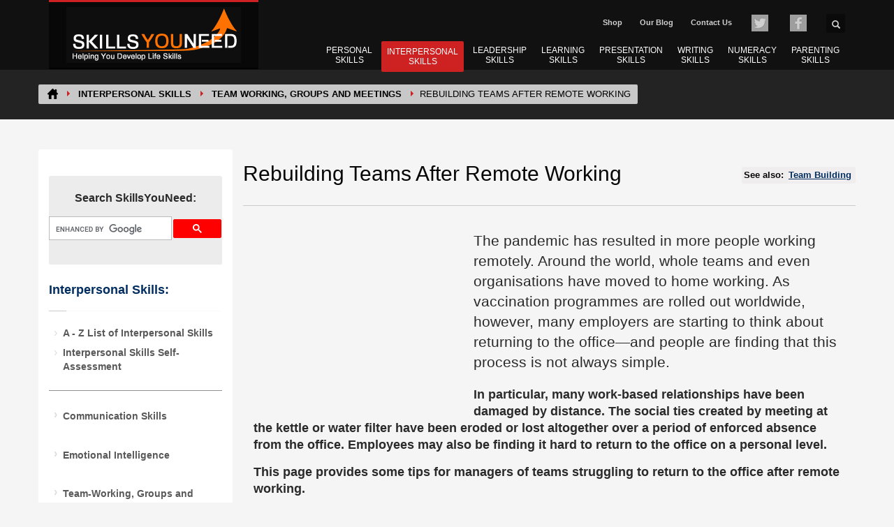

--- FILE ---
content_type: text/html
request_url: https://www.skillsyouneed.com/ips/rebuild-teams-remote-working.html
body_size: 8907
content:
<!doctype html>
<html lang="en-GB"><!-- InstanceBegin template="/Templates/ips.dwt" codeOutsideHTMLIsLocked="false" -->
<head>
	<style>
#zn-res-menu ul.default-submenu {
    position: relative !important;
}
@media ( max-width : 767px) and (min-width: 717px) {
    ul li.topnav-margin {
        margin-left: 15px;
    }
    p#logo {
        margin-bottom: 0;
    }
}
@media only screen and (max-width: 480px) {
	#search {
		margin-left: 15px;
		display: block !important;
	}
	ul li.topnav-margin {
		margin-left: 15px;
	}
}
@media only screen and (max-width: 410px) {
	ul li.topnav-margin {
		margin-left: 10px;
	}
	#search {
		margin-left: 10px;
	}
}
@media only screen and (max-width: 320px) {
	ul li.topnav-margin {
		margin-left: 8px;
	}
	#search {
		right: 0;
	}
}
</style><!-- Google tag (gtag.js) -->
<script async src="https://www.googletagmanager.com/gtag/js?id=G-7Q8DH02WP1"></script>
<script>
  window.dataLayer = window.dataLayer || [];
  function gtag(){dataLayer.push(arguments);}
  gtag('js', new Date());
  gtag('config', 'G-7Q8DH02WP1');
</script>
<!-- InstanceBeginEditable name="Meta" -->
	<title>Rebuilding Teams After Remote Working | SkillsYouNeed</title> <meta name="description" content="Learn how to rebuild relationships within your team, after a period of remote working, and facilitate closer ties."/> <meta name="author" content="(c) Copyright skillsyouneed.com 2011-2026"/> <meta http-equiv="Content-Type" content="text/html; charset=utf-8"/> <link rel="canonical" href="https://www.skillsyouneed.com/ips/rebuild-teams-remote-working.html"/>
<!-- InstanceEndEditable -->
	<meta name="viewport" content="width=device-width, initial-scale=1.0">
	<link rel="stylesheet" href="https://www.skillsyouneed.com/css/syn-styles-min-beta.css" type="text/css" />
 <!-- InstanceBeginEditable name="DocWrite" -->
	<!-- InstanceEndEditable -->
	<link rel="shortcut icon" href="../images/favicons/favicon.png">
	<link rel="apple-touch-icon" href="../images/favicons/apple-touch-icon-57x57.png">
	<link rel="apple-touch-icon" sizes="72x72" href="../images/favicons/apple-touch-icon-72x72.png">
	<link rel="apple-touch-icon" sizes="114x114" href="../images/favicons/apple-touch-icon-114x114.png">
   <script src="https://ajax.googleapis.com/ajax/libs/jquery/1.12.4/jquery.min.js"></script>
	<script async src="https://pagead2.googlesyndication.com/pagead/js/adsbygoogle.js?client=ca-pub-0066143052735146"
     crossorigin="anonymous"></script>
</head>
<body class="">
	<div id="page_wrapper">
		<div id="header-container">
	<!--/header/-->
	<header id="header" class="site-header style2">
			<div class="container siteheader-container">
			<!-- logo -->
				<p id="logo"><a href="https://www.skillsyouneed.com"><img src="https://www.skillsyouneed.com/images/syn3.png" alt="SkillsYouNeed"></a></p>
				 <ul class="topnav navRight kl-top-header">
                        <li class="topnav-margin sub-header-text-link"><a href="https://www.skillsyouneed.com/shop/">Shop</a></li>
                        <li class="topnav-margin sub-header-text-link"><a href="https://www.skillsyouneed.com/rhubarb.html">Our Blog</a></li>
                        <li class="topnav-margin sub-header-text-link"><a href="https://www.skillsyouneed.com/contact.php">Contact Us</a></li>
                        <li class="topnav-margin" id="twitter"><a class="social-media-sprites-tw" href="https://twitter.com/skillsyouneed"
                            onMouseOut="MM_swapImgRestore()" onMouseOver="MM_swapImage('twitter','','https://www.skillsyouneed.com/images/twitter-c.png',1)">
                        </a></li>
                        <li class="topnav-margin" id="facebook"><a class="social-media-sprites-fb" href="https://www.facebook.com/skillsyouneed"
                            onMouseOut="MM_swapImgRestore()" onMouseOver="MM_swapImage('facebook','','https://www.skillsyouneed.com/images/facebook-c.png',1)">
                        </a></li>
                        <li id="search" class="header-search"><a class="searchBtn"><span class="glyphicon glyphicon-search icon-search icon-white"></span></a>
												<div class="search top-nav-search">
												<script>
													(function() {
													var cx = 'partner-pub-0066143052735146:3282345267';
													var gcse = document.createElement('script');
													gcse.type = 'text/javascript';
													gcse.async = true;
													gcse.src = 'https://cse.google.com/cse.js?cx=' + cx; 
													var s = document.getElementsByTagName('script')[0];
													s.parentNode.insertBefore(gcse, s);})();
												</script>
													<div class="gcse-searchbox-only"></div>
                        </div></li>
				</ul>
			<div id="zn-res-menuwrapper">
				<a class="zn-res-trigger zn-header-icon"></a>
			</div>
<nav id="main-menu" class="main-nav menu-two-layer zn_mega_wrapper">
					<ul id="menu-main-menu" class="main-menu zn_mega_menu clearfix">
						<!-- PERSONAL SKILLS -->
 	<li class="menu-item-has-children menu-item-mega-parent"><a href="https://www.skillsyouneed.com/personal-skills.html">PERSONAL <br>SKILLS</a> <ul class="hg_mega_container container clearfix">							
							<li class="menu-item-has-childern col-sm-12 active syn-menu-title">
								<a href="https://www.skillsyouneed.com/personal-skills.html" class="zn_mega_title">PERSONAL SKILLS <i class="syn-sprite syn-sprite-ps pull-right syn-menu-icon"></i>
								</a>
 	 	</li>
 		<li class="menu-item-has-childern col-sm-6 active cleft">
 	 		<ul class="clearfix zn-menu-visible default-submenu">
			<li><a class="inner-elem" href="https://www.skillsyouneed.com/ps/personal-development.html">Personal Development</a></li>
        <li><a class="inner-elem" href="https://www.skillsyouneed.com/ps/career-management-skills.html">Career Management Skills</a></li>
 			<li><a class="inner-elem" href="https://www.skillsyouneed.com/ps/personal-skills-mind.html">Personal Skills for the Mind</a></li>
 		 	<li><a class="inner-elem" href="https://www.skillsyouneed.com/ps/stress-management.html">Stress and Stress Management</a></li>
 		 </ul>
 		</li>
 		<li class="menu-item-has-childern col-sm-6 active syn-menu-border-left">
 	 		<ul class="clearfix zn-menu-visible default-submenu">
 			<li><a class="inner-elem" href="https://www.skillsyouneed.com/ps/assertiveness.html">Assertiveness</a></li>
		 <li><a class="inner-elem" href="https://www.skillsyouneed.com/ps/living-well.html">Living Well, Living Ethically</a></li>
 		 <li><a class="inner-elem" href="https://www.skillsyouneed.com/ps/healthy-body.html">Caring for Your Body</a></li>
      <li><a class="inner-elem" href="https://www.skillsyouneed.com/ps/anger-and-aggression.html">Anger and Aggression</a></li></ul>
 		</li><li class="menu-item-has-childern col-sm-12 active cleft syn-mobile-menu-tweak"><a class="zn_mega_title zn_mega_title_hide v-hidden">E-BOOKS</a>
 	 		<ul class="clearfix zn-menu-visible default-submenu">
									<li><hr></li>
 			<li>
				<div class="col-sm-4">Our eBooks:<br><a class="inner-elem text-center" href="https://www.skillsyouneed.com/shop/guide-to-life.html"><img src="https://www.skillsyouneed.com/images/shop/gtl-menu.png" alt="The Skills You Need Guide to Life" loading="lazy"><br><br>The Skills You Need Guide to Life</a>
	 			</div>
				<div class="col-sm-4 syn-menu-border-left"><br><a class="inner-elem text-center" href="https://www.skillsyouneed.com/shop/personal-development.html"><img src="https://www.skillsyouneed.com/images/shop/pd.png" class="syn-ps-book" alt="Personal Development - Skills You Need Guide" loading="lazy"><br><br>The Skills You Need Guide to Personal Development</a>
	 			</div>
				<div class="col-sm-4 syn-menu-border-left"><br>
	 			<a class="inner-elem text-center" href="https://www.skillsyouneed.com/shop/stress-management.html"><img src="https://www.skillsyouneed.com/images/shop/stress.png" class="syn-ps-book" alt="The Skills You Need Guide to Stress and Stress Management" loading="lazy"><br><br>The Skills You Need Guide to Stress and Stress Management</a>
	 			</div>
				<div class="clearfix"></div>
 			</li></ul>
 		</li>
 	 </ul>

 	</li><!-- INTERPERSONAL SKILLS -->
 	<li class="menu-item-has-children menu-item-mega-parent active"><a href="https://www.skillsyouneed.com/interpersonal-skills.html">INTERPERSONAL <br>SKILLS</a>
 <ul class="hg_mega_container container clearfix">							
							<li class="menu-item-has-childern col-sm-12 active syn-menu-title">
 		<a href="https://www.skillsyouneed.com/interpersonal-skills.html" class="zn_mega_title">INTERPERSONAL SKILLS <i class="syn-sprite syn-sprite-ips pull-right syn-menu-icon"></i></a>
 	 	</li>
 		 <li class="menu-item-has-childern col-sm-6 active cleft">
 	 		<ul class="clearfix zn-menu-visible default-submenu">
		 	<li><a class="inner-elem" href="https://www.skillsyouneed.com/ips/communication-skills.html">Communication Skills</a></li>
	<li><a class="inner-elem" href="https://www.skillsyouneed.com/general/emotional-intelligence.html">Emotional Intelligence</a></li>
<li><a class="inner-elem" href="https://www.skillsyouneed.com/ips/conflict-and-mediation.html">Conflict Resolution and Mediation Skills</a></li>
<li><a class="inner-elem" href="https://www.skillsyouneed.com/ips/customer-service.html">Customer Service Skills</a></li>
 		 </ul>
 		 </li>
 		 <li class="menu-item-has-childern col-sm-6 active syn-menu-border-left">
 	 		<ul class="clearfix zn-menu-visible default-submenu">
 			<li><a class="inner-elem" href="https://www.skillsyouneed.com/ips/teams-groups-meetings.html">Team-Working, Groups and Meetings</a></li>
 		 <li><a class="inner-elem" href="https://www.skillsyouneed.com/ips/decision-making-problem-solving.html">Decision-Making and Problem-Solving</a></li>
		 <li><a class="inner-elem" href="https://www.skillsyouneed.com/ips/negotiation-persuasion-skills.html">Negotiation and Persuasion Skills</a></li>
<li><a class="inner-elem" href="https://www.skillsyouneed.com/ips/relationship-skills.html">Personal and Romantic Relationship Skills</a></li>
		 </ul>
 		 </li>
 		 <li class="menu-item-has-childern col-sm-12 active cleft syn-mobile-menu-tweak"><a class="zn_mega_title zn_mega_title_hide v-hidden">QUIZ</a>
 	 		<ul class="clearfix zn-menu-visible default-submenu">
 	 			<li><hr></li>
		 	<li>
										<div class="pull-left"><i class="syn-sprite syn-sprite-quiz syn-quiz-icon"></i></div>
										<div class="pull-left syn-pad-left-20">Take the: <br><a class="inner-elem" href="https://www.skillsyouneed.com/quiz/343479">Interpersonal Skills Self-Assessment</a>
	 			</div>
	 			<div class="clearfix syn-hide-mobile"></div>
 			</li> 
 			<li><hr></li>
 		 </ul>
 		 </li>
 		 <li class="menu-item-has-childern col-sm-12 active cleft syn-mobile-menu-tweak"><a class="zn_mega_title zn_mega_title_hide v-hidden">E-BOOKS</a>
 	 		<ul class="clearfix zn-menu-visible default-submenu">
 	 			<li>
				<div class="col-sm-8">Our eBooks:<br><a class="inner-elem text-center" href="https://www.skillsyouneed.com/shop/interpersonal-skills-guide.html"><img src="https://www.skillsyouneed.com/images/shop/ips2.png" alt="The Skills You Need Guide to Interpersonal Skills" loading="lazy"><br><br>The Skills You Need Guide to Interpersonal Skills</a>
	 			</div>
				<div class="col-sm-4 syn-menu-border-left"><br><a class="inner-elem text-center" href="https://www.skillsyouneed.com/shop/personal-relationships.html"><img src="https://www.skillsyouneed.com/images/shop/personal-relations-menu.png" class="syn-ps-book" alt="The Skills You Need Guide to Personal and Romantic Relationships" loading="lazy"><br><br>Guide to Personal and Romantic Relationships</a>
	 			</div>
<div class="clearfix"></div>
 			</li></ul>
 		 </li>
 </ul>

 </li><!-- LEADERSHIP SKILLS -->
 <li class="menu-item-has-children menu-item-mega-parent"><a href="https://www.skillsyouneed.com/leadership-skills.html">LEADERSHIP <br>SKILLS</a>
 <ul class="hg_mega_container container clearfix">							
							<li class="menu-item-has-childern col-sm-12 active syn-menu-title">
 		<a href="https://www.skillsyouneed.com/leadership-skills.html" class="zn_mega_title ">LEADERSHIP SKILLS <i class="syn-sprite syn-sprite-lead pull-right syn-menu-icon"></i>
 		</a>
 	</li>
 	<li class="menu-item-has-childern col-sm-6 active cleft">
 	 		<ul class="clearfix zn-menu-visible default-submenu">
 			<li><a class="inner-elem" href="https://www.skillsyouneed.com/lead/understanding-leadership.html">Understanding Leadership</a></li> 
		 	<li><a class="inner-elem" href="https://www.skillsyouneed.com/lead/planning-organising-skills.html">Planning and Organising Skills</a></li> 
 		</ul>
 	</li>
 	<li class="menu-item-has-childern col-sm-6 active syn-menu-border-left">
 	 		<ul class="clearfix zn-menu-visible default-submenu">
 			<li><a class="inner-elem" href="https://www.skillsyouneed.com/lead/leading-people.html">Leading People</a></li>
 		 <li><a class="inner-elem" href="https://www.skillsyouneed.com/lead/change-management.html">Change Management</a></li>
 		</ul>
 	</li>
 	<li class="menu-item-has-childern col-sm-12 active cleft syn-mobile-menu-tweak"><a class="zn_mega_title zn_mega_title_hide v-hidden">QUIZ</a>
 	 		<ul class="clearfix zn-menu-visible default-submenu">
 	 			<li><hr></li>
		 	<li>
										<div class="pull-left"><i class="syn-sprite syn-sprite-quiz syn-quiz-icon"></i></div>
										<div class="pull-left syn-pad-left-20">Take the: <br><a class="inner-elem" href="https://www.skillsyouneed.com/quiz/325444">What Sort of Leader are You? Quiz</a>
	 			</div>
	 			<div class="clearfix syn-hide-mobile"></div>
 			</li> 
 			<li><hr></li>
 		 </ul>
 		 </li>
 	<li class="menu-item-has-childern col-sm-12 active cleft syn-mobile-menu-tweak"><a class="zn_mega_title zn_mega_title_hide v-hidden">E-BOOKS</a>
 	 		<ul class="clearfix zn-menu-visible default-submenu">
<li>
<div class="col-sm-9">Our eBooks:<br><a class="inner-elem text-center" href="https://www.skillsyouneed.com/shop/leadership-guide.html"><img src="https://www.skillsyouneed.com/images/shop/leadership-menu.png" alt="The Skills You Need Guide to Leadership" loading="lazy"><br><br>The Skills You Need Guide to Leadership</a>
</div>
<div class="col-sm-3 syn-menu-border-left"><br><a class="inner-elem text-center" href="https://www.skillsyouneed.com/shop/jobs-careers-guide.html"><img src="https://www.skillsyouneed.com/images/shop/self-employment-menu.png" class="syn-ps-book" alt="The Skills You Need Guide to Jobs and Careers: Self-Employment and Running Your Own Business" loading="lazy"><br><br>Self-Employment and Running Your Own Business</a>
</div>
<div class="clearfix"></div>
</li> </ul>
 		</li>
 	 </ul>
 </li><!-- LEARNING SKILLS -->
 <li class="menu-item-has-children menu-item-mega-parent"><a href="https://www.skillsyouneed.com/learning-skills.html">LEARNING <br>SKILLS</a>
 <ul class="hg_mega_container container clearfix">							
							<li class="menu-item-has-childern col-sm-12 active syn-menu-title">
 		<a href="https://www.skillsyouneed.com/learning-skills.html" class="zn_mega_title">LEARNING SKILLS <i class="syn-sprite syn-sprite-learn pull-right syn-menu-icon"></i>
 		</a>
 			</li>
 			<li class="menu-item-has-childern col-sm-6 active cleft">
 	 		<ul class="clearfix zn-menu-visible default-submenu">
		 	<li><a class="inner-elem" href="https://www.skillsyouneed.com/learn/study-skills.html">Study Skills</a></li>
	 		 <li><a class="inner-elem" href="https://www.skillsyouneed.com/learn/dissertation-writing.html">Writing a Dissertation or Thesis</a></li> 
 				</ul>
 			</li>
 			<li class="menu-item-has-childern col-sm-6 active syn-menu-border-left">
 	 		<ul class="clearfix zn-menu-visible default-submenu">
		 	<li><a class="inner-elem" href="https://www.skillsyouneed.com/learn/research-methods.html">Research Methods</a></li>
		 <li><a class="inner-elem" href="https://www.skillsyouneed.com/learn/teach-mentor-coach.html">Teaching, Coaching, Mentoring and Counselling</a></li>
 				</ul>
 			</li>	<li class="menu-item-has-childern col-sm-12 active cleft syn-mobile-menu-tweak"><a class="zn_mega_title zn_mega_title_hide v-hidden">E-BOOKS</a>
 	 		<ul class="clearfix zn-menu-visible default-submenu">
 	 			<li><hr></li>
 	 			<li>
										<div class="col-sm-8">Our eBooks:<br><a class="inner-elem text-center" href="https://www.skillsyouneed.com/shop/student-guide.html"><img src="https://www.skillsyouneed.com/images/shop/students-guide.png" alt="The Skills You Need Guide for Students" loading="lazy"><br><br>The Skills You Need Guide for Students</a>
</div>
<div class="col-sm-4 syn-menu-border-left"><br><a class="inner-elem text-center" href="https://www.skillsyouneed.com/shop/coaching.html"><img src="https://www.skillsyouneed.com/images/shop/coaching-menu.png" class="syn-ps-book" alt="The Skills You Need Guide to Coaching and Mentoring" loading="lazy"><br><br>Guide to Coaching and Mentoring</a>
</div>
<div class="clearfix"></div>
 			</li> 
 		</ul>
 		 </li>
 </ul>
 </li>
 <!-- PRESENTATION SKILLS -->
 <li class="menu-item-has-children menu-item-mega-parent narrow-mega narrow-parent"><a href="https://www.skillsyouneed.com/presentation-skills.html">PRESENTATION <br>SKILLS</a>
 <ul class="hg_mega_container container clearfix">							
							<li class="menu-item-has-childern col-sm-12 active syn-menu-title">
 		<a href="https://www.skillsyouneed.com/presentation-skills.html" class="zn_mega_title ">PRESENTATION SKILLS <i class="syn-sprite syn-sprite-present pull-right syn-menu-icon"></i>
 		</a>
 		 </li>
 		 <li class="menu-item-has-childern col-sm-6 active cleft">
 	 		<ul class="clearfix zn-menu-visible default-submenu">
		 	<li><a class="inner-elem" href="https://www.skillsyouneed.com/present/what-is-a-presentation.html">What is a Presentation?</a></li> 
	 		 <li><a class="inner-elem" href="https://www.skillsyouneed.com/present/presentation-tips.html">Top Tips for Effective Presentations</a></li> 
 		 </ul>
 		 </li>
 		 <li class="menu-item-has-childern col-sm-6 active syn-menu-border-left">
 	 		<ul class="clearfix zn-menu-visible default-submenu">
		 	<li><a class="inner-elem" href="https://www.skillsyouneed.com/present/presentation-nerves.html">Coping with Presentation Nerves</a></li> 
		 	<li><a class="inner-elem" href="https://www.skillsyouneed.com/present/giving-a-speech.html">Giving a Speech</a></li>
 		 </ul>
 		 </li>
 		 </ul>
 </li><!-- WRITING SKILLS -->
 <li class="menu-item-has-children menu-item-mega-parent narrow-mega narrow-parent"><a href="https://www.skillsyouneed.com/writing-skills.html">WRITING <br>SKILLS</a>
 <ul class="hg_mega_container container clearfix">							
							<li class="menu-item-has-childern col-sm-12 active syn-menu-title">
 		<a href="https://www.skillsyouneed.com/writing-skills.html" class="zn_mega_title">WRITING SKILLS <i class="syn-sprite syn-sprite-write pull-right syn-menu-icon"></i>
 		</a>
 		 </li>
 		 <li class="menu-item-has-childern col-sm-6 active cleft">
 	 		<ul class="clearfix zn-menu-visible default-submenu">
		 	<li><a class="inner-elem" href="https://www.skillsyouneed.com/write/grammar1.html">Grammar: An Introduction</a></li> 
	 		 <li><a class="inner-elem" href="https://www.skillsyouneed.com/write/common-mistakes1.html">Common Mistakes in Writing</a></li> 
 		 </ul>
 		 </li>
 		 <li class="menu-item-has-childern col-sm-6 active syn-menu-border-left">
 	 		<ul class="clearfix zn-menu-visible default-submenu">
		 	<li><a class="inner-elem" href="https://www.skillsyouneed.com/write/cv-resume.html">Writing a CV or Résumé</a></li> 
		 	<li><a class="inner-elem" href="https://www.skillsyouneed.com/write/covering-letter.html">Writing a Covering Letter</a></li>
 		 </ul>
 		 </li>
 		 </ul>
 </li><!-- NUMERACY SKILLS -->
 <li class="menu-item-has-children menu-item-mega-parent"><a href="https://www.skillsyouneed.com/numeracy-skills.html">NUMERACY <br>SKILLS</a>
 <ul class="hg_mega_container container clearfix">
		<li class="menu-item-has-childern col-sm-12 active syn-menu-title">
 		<a href="https://www.skillsyouneed.com/numeracy-skills.html" class="zn_mega_title">NUMERACY SKILLS <i class="syn-sprite syn-sprite-num pull-right syn-menu-icon"></i>
 		</a>
 		 </li>
 		 <li class="menu-item-has-childern col-sm-6 active cleft">
 	 		<ul class="clearfix zn-menu-visible default-submenu">
			<li><a href="https://www.skillsyouneed.com/num/money-management.html">Money Management and Financial Skills</a></li>
		 	<li><a class="inner-elem" href="https://www.skillsyouneed.com/num/real-world-math.html">Real-World Maths</a></li>  
 		 </ul>
 		 </li>
 		 <li class="menu-item-has-childern col-sm-6 active syn-menu-border-left">
 	 		<ul class="clearfix zn-menu-visible default-submenu">
			<li><a class="inner-elem" href="https://www.skillsyouneed.com/num/geometry.html">Introduction to Geometry</a></li> 
		 	<li><a class="inner-elem" href="https://www.skillsyouneed.com/num/graphs-charts.html">Graphs and Charts</a></li> 
 		 </ul>
			 </li>
 		 <li class="menu-item-has-childern col-sm-12 active cleft syn-mobile-menu-tweak"><a class="zn_mega_title zn_mega_title_hide v-hidden">QUIZ</a>
 	 		<ul class="clearfix zn-menu-visible default-submenu">
 	 			<li><hr></li>
		 	<li>
				<div class="pull-left"><i class="syn-sprite syn-sprite-quiz syn-quiz-icon"></i></div>
				<div class="pull-left syn-pad-left-20">Take our: <br><a class="inner-elem" href="https://www.skillsyouneed.com/quiz/230001">Numeracy Quiz</a>
	 			</div>
	 			<div class="clearfix syn-hide-mobile"></div>
 			</li> 
 		 </ul>
 		 </li>
	 <li class="menu-item-has-childern col-sm-12 active cleft syn-mobile-menu-tweak"><a class="zn_mega_title zn_mega_title_hide v-hidden">E-BOOKS</a>
 	 		<ul class="clearfix zn-menu-visible default-submenu">
 	 			<li><hr></li>
 	 			<li>
				<div>Our eBooks:<br><a class="inner-elem text-center" href="https://www.skillsyouneed.com/shop/guide-to-numeracy.html"><img src="https://www.skillsyouneed.com/images/shop/num-4books-m.png" alt="The Skills You Need Guide to Numeracy" loading="lazy"><br><br>The Skills You Need Guide to Numeracy</a>
	 			</div>
				<div class="clearfix"></div>
 			</li> 
 		</ul>
 		 </li>
 </ul>
 </li>
 <!-- PARENTING SKILLS -->
 <li class="menu-item-has-children menu-item-mega-parent narrow-mega narrow-parent"><a href="https://www.skillsyouneed.com/parenting-skills.html">PARENTING <br>SKILLS</a>
 <ul class="hg_mega_container container clearfix">							
							<li class="menu-item-has-childern col-sm-12 active syn-menu-title">
 		<a href="https://www.skillsyouneed.com/parenting-skills.html" class="zn_mega_title">PARENTING SKILLS <i class="syn-sprite syn-sprite-parent pull-right syn-menu-icon"></i>
 		</a>
 		 </li>
 		 <li class="menu-item-has-childern col-sm-6 active cleft">
 	 		<ul class="clearfix zn-menu-visible default-submenu">
		 	<li><a class="inner-elem" href="https://www.skillsyouneed.com/parent/pregnancy-and-babies.html">Pregnancy and Babies</a></li> 
	 		 <li><a class="inner-elem" href="https://www.skillsyouneed.com/parent/young-children.html">Toddlers and Young Children</a></li> 
 	 		 <li><a class="inner-elem" href="https://www.skillsyouneed.com/parent/teenagers.html">Parenting Teenagers</a></li> 
 		 </ul>
 		 </li>
 		 <li class="menu-item-has-childern col-sm-6 active syn-menu-border-left">
 	 		<ul class="clearfix zn-menu-visible default-submenu">
		 	<li><a class="inner-elem" href="https://www.skillsyouneed.com/parent/entertaining-children.html">Entertaining Children</a></li>
		 <li><a class="inner-elem" href="https://www.skillsyouneed.com/parent/learning-and-developing.html">Learning and Developing</a></li>
 		 <li><a class="inner-elem" href="https://www.skillsyouneed.com/parent/bullying.html">Bullying</a></li>
 		 </ul>
 		 </li>
 		 </ul>
					 </li>
 		 </ul>
				</nav>
 </div>
 </header>
	</div>
 <!--/end header/-->
			<div class="widget header-main-bg">
 		<div class="row breadcrumbs-row">
 		 		<!-- InstanceBeginEditable name="BreadCrumbs" -->
 	 <div class="container">
						<ul class="breadcrumbs fixclear pull-left">
							<li class="breadcrumbs-home"><a href="https://www.skillsyouneed.com"><img src="https://www.skillsyouneed.com/images/home-icon.png" alt="HOME"></a></li>
							<li class="breadcrumbs-section"><a href="https://www.skillsyouneed.com/interpersonal-skills.html">INTERPERSONAL SKILLS</a></li>
<li><a href="https://www.skillsyouneed.com/ips/teams-groups-meetings.html">Team Working, Groups and Meetings</a></li>
							<li>Rebuilding Teams After Remote Working</li>
						</ul>
					</div><!-- InstanceEndEditable -->
				</div>
 	</div>
 <section id="content">
			<div class="container">
			 <div id="mainbody">
			 <div class="row">
			 <div id="main-sidebar" class="col-md-3">
			 <div id="sidebar" class="sidebar-left">
 <div class="widget hidden-sm">
 <br>
<div class="infobox1">
<div class="widget">
			 <div class="Search">
			 <p><strong>Search SkillsYouNeed:</strong></p>
<div class="gcse-searchbox-only"></div>
		 </div>
	 </div>
</div>
<br>
<!-- InstanceBeginEditable name="Sidebar" -->
<p class="title"><a href="https://www.skillsyouneed.com/interpersonal-skills.html"><strong>Interpersonal Skills:</strong></a></p>
 <ul class="menu">
<li><a href="https://www.skillsyouneed.com/ips/"><strong>A - Z List of Interpersonal Skills</strong></a></li>
<li><a href="https://www.skillsyouneed.com/quiz/343479"><strong>Interpersonal Skills Self-Assessment</strong></a></li>
</ul><hr>
 <ul class="menu">
<li class="first-para"><a href="https://www.skillsyouneed.com/ips/communication-skills.html">Communication Skills</a><br></li>
<li class="first-para"><a href="https://www.skillsyouneed.com/general/emotional-intelligence.html">Emotional Intelligence</a></li>
</ul>
<br>
<ul class="menu">
<li class="first-para"><a href="https://www.skillsyouneed.com/ips/teams-groups-meetings.html">Team-Working, Groups and Meetings</a></li>
<li><a href="https://www.skillsyouneed.com/ips/groups.html">An Introduction to Groups and Teams</a></li>
<li><a href="https://www.skillsyouneed.com/ips/group-processes.html">Group Processes</a></li>
<li><a href="https://www.skillsyouneed.com/ips/group-life-cycle.html">Group Life-Cycle</a></li>
<li><a href="https://www.skillsyouneed.com/ips/group-roles.html">Group Roles</a></li>
<li><a href="https://www.skillsyouneed.com/ips/group-diversity.html">Group Diversity</a></li>
<li><a href="https://www.skillsyouneed.com/ips/group-dynamics.html">Group Dynamics</a></li>
<li><a href="https://www.skillsyouneed.com/ips/group-decision-making.html">Group Decision-Making</a></li>
<li><a href="https://www.skillsyouneed.com/ips/groups-strengths-weaknesses.html">Groups Strengths and Weaknesses</a></li>
<li><a href="https://www.skillsyouneed.com/rhubarb/group-work-benefits.html">6 Benefits of Group Work</a></li>
<li><a href="https://www.skillsyouneed.com/ips/group-cohesiveness.html">Building Group Cohesiveness</a></li>
<li><a href="https://www.skillsyouneed.com/ips/difficult-group-behaviour.html">Difficult Group Behaviour</a></li>
<li><a href="https://www.skillsyouneed.com/ips/peer-resistance.html">Peer Resistance</a></li>
<br>
<li><a href="https://www.skillsyouneed.com/ips/team-working.html">Effective Team-Working</a></li>
<li><a href="https://www.skillsyouneed.com/ips/collaboration.html">Collaboration or Working Together</a></li>
<li><a href="https://www.skillsyouneed.com/ips/collaborative-innovation.html">Collaborative Innovation</a></li>
<li><a href="https://www.skillsyouneed.com/ips/join-team.html">Joining an Established Team</a></li>
<li><a href="https://www.skillsyouneed.com/ips/join-team-manager.html">Joining an Established Team as Manager</a></li>
<li><a href="https://www.skillsyouneed.com/ips/team-building.html">Team Building</a></li>
<li><a href="https://www.skillsyouneed.com/ips/ice-breakers.html">Ice Breaker Exercises</a></li>
<li><a href="https://www.skillsyouneed.com/ips/managing-remote-teams.html">Managing Remote Teams</a></li>
<li><a href="https://www.skillsyouneed.com/ips/remote-relationships.html">Working with Others Remotely: Building and Maintaining Relationships</a></li>
<li><a href="https://www.skillsyouneed.com/ips/rebuild-teams-remote-working.html">Rebuilding Teams After Remote Working</a></li>
<br>
<li><a href="https://www.skillsyouneed.com/ips/meetings.html">Planning and Structuring Effective Meetings</a></li>
<li><a href="https://www.skillsyouneed.com/ips/conduct-meeting.html">Conducting a Meeting</a></li>
<li><a href="https://www.skillsyouneed.com/ips/agenda-setting.html">Agenda-Setting for Meetings</a></li>
<li><a href="https://www.skillsyouneed.com/ips/meeting-secretary.html">The Role of the Secretary</a></li>
<li><a href="https://www.skillsyouneed.com/ips/remote-meetings.html">Remote Meetings and Presentations</a></li>
<li><a href="https://www.skillsyouneed.com/ips/difficult-behaviour-meetings.html">Managing Difficult Behaviour in Meetings</a></li>
<li><a href="https://www.skillsyouneed.com/ips/mindful-meetings.html">Mindful Meetings</a></li>
</ul>
<br>
<div class="infobox1">
<p class="first-para text-info"><a href="https://www.skillsyouneed.com/shop/interpersonal-skills-guide.html">The SkillsYouNeed Guide to Interpersonal Skills</a></p>
<a href="https://www.skillsyouneed.com/shop/interpersonal-skills-guide.html"><img src="https://www.skillsyouneed.com/images/shop/communication-skills.png" alt="Introduction to Communication Skills - The Skills You Need Guide to Interpersonal Skills"/></a></div>
<br>
<ul class="menu">
<li class="first-para"><a href="https://www.skillsyouneed.com/ips/decision-making-problem-solving.html">Decision-Making and Problem-Solving</a><br></li>
<li class="first-para"><a href="https://www.skillsyouneed.com/ips/negotiation-persuasion-skills.html">Negotiation and Persuasion Skills</a></li>
</ul>
<br>
<ul class="menu">
<li class="first-para"><a href="https://www.skillsyouneed.com/ips/relationship-skills.html">Personal and Romantic Relationship Skills</a></li>
</ul>
<br>
 <!-- InstanceEndEditable -->
<hr>
<div class="infobox1">
			 <p class="first-para">Subscribe to our FREE newsletter and start improving your life in just 5 minutes a day.</p>
<a class="btn-element btn btn-fullcolor btn-skewed syn-subscribe-btn block-center lead" href="https://efd4cb5d.sibforms.com/serve/[base64]" title="Subscribe">
<span class="text_align_center">Subscribe</span></a>
<p>You'll get our 5 free <br><em>'One Minute Life Skills'</em> <br>and our weekly newsletter.</p>
<p><small>We'll never share your email address and you can unsubscribe at any time.</small></p>
</div>
<hr>
<!-- InstanceBeginEditable name="menu-bottom" -->
 <br>
<!-- InstanceEndEditable -->
			 <!-- end sidebar menu bottom -->
		 </div>
			 <!-- end widget -->
		 </div>
		 </div>
			 <!-- END OF SIDEBAR-->
			 <!-- START OF content-->
 <!-- google_ad_section_start -->
 <div class="col-md-9 content_start">
 	<div class="row">
 <div class="page-title">
						<!-- InstanceBeginEditable name="PageTitle" -->
 <h1 class="pull-left">Rebuilding Teams After Remote Working</h1>
 <span class= "pull-right toplink">See also: <a href="https://www.skillsyouneed.com/ips/team-building.html">Team Building</a></span>
						<!-- InstanceEndEditable -->
 </div>
 </div>
 <div class="clear"></div>
			 <!-- InstanceBeginEditable name="Content" -->
 <div class="new_ad_left">
 <!-- new-ips-top -->
 <ins class="adsbygoogle"
 style="display:block"
 data-ad-client="ca-pub-0066143052735146"
 data-ad-slot="7839768860"
 data-ad-format="rectangle,horizontal"></ins>
 <script>
(adsbygoogle = window.adsbygoogle || []).push({});
</script>
 </div>
		   <p class="lead">The pandemic has resulted in more people working remotely. Around the world, whole teams and even organisations have moved to home working. As vaccination programmes are rolled out worldwide, however, many employers are starting to think about returning to the office—and people are finding that this process is not always simple.</p>
			  <p class="first-para">In particular, many work-based relationships have been damaged by distance. The social ties created by meeting at the kettle or water filter have been eroded or lost altogether over a period of enforced absence from the office. Employees may also be finding it hard to return to the office on a personal level. </p>
			  <p class="first-para">This page provides some tips for managers of teams struggling to return to the office after remote working.</p>
	 <h2>1. Encourage transition through hybrid working</h2>
       <p><strong>Your employees may not want to see full remote working continue—but may be open to hybrid working.</strong></p>
        <p>This might involve people working in the office on some days and at home on other days. This may be easier for many people to manage, either initially or more permanently.</p>
        <p>For example, some organisations are encouraging staff to all be in the office on one particular day each week, for in-person meetings, but allowing staff to work from home on other days. This enables people to work without interruptions on major projects, but still facilitates in-person relationship-building.</p>
        <p>You can also hold hybrid meetings, where some people are in the office and some joining via video-conference. The key here is to be inclusive, so it may work best if everyone uses video-conferencing software, and joins from their desks.</p>
	 <h3>2. Recognise that there may be very different views about returning to the office</h3>
       <p>Some people will undoubtedly be very happy to be returning to an office-based environment. Others may be less enthusiastic, either because they simply like working from home, or because they are anxious about the risks of doing so.</p>
        <p><strong>Take time to check in with people and make sure that they are coping with the change. </strong></p>
        <p>Don&rsquo;t wait for people to come to you. Instead, reach out and talk to people about what&rsquo;s going on—and what&rsquo;s been going on while they worked remotely. Understand each person&rsquo;s issues, and then you can be proactive in helping people to manage.</p>
	 <h3>3. Remember that distance builds distrust</h3>
       <p>While there is no guarantee that proximity builds trust, there is also no question that distance builds distrust. It prevents open communication, and encourages people to make (usually incorrect) assumptions about others.</p>
        <p><strong>After a period of remote working, therefore, you will always have issues of trust within any group or team.</strong></p>
        <p>As a manager, you need to take action to rebuild trust—and the first step is through improving communication. Ideally, you will have been encouraging open communication across the team during the period of remote working. However, if not, you can start now.</p>
        <p>Where whole teams are back in the office, trust will probably rebuild naturally as people start to interact more in small ways. However, where hybrid or remote working is still the norm, encourage better communication. For example:</p>
       <ul class="list-style2">
				 <li><p>Foster social conversations as a key part of team meetings.</p></li>
				 <li>
				  <p>Encourage people to be more explicit about why they have taken particular actions, or hold particular views. Voicing this kind of thinking avoids people climbing the &lsquo;<a href="https://www.skillsyouneed.com/ips/ladder-of-inference.html"><strong>Ladder of Inference</strong></a>&rsquo;, and therefore improves trust.</p></li>
	 </ul>
	 <h3>4. Prioritise relationships in the workplace</h3>
       <p><strong>If the organisation values relationships within and across teams, it must show this by prioritising the work required to build those relationships and networks.</strong></p>
        <p>Relationship-building within the workplace does not happen by chance. It needs to be encouraged and facilitated through, for example, formal networking meetings and events that are instead of, not on top of, other work. Managers therefore need to carve out time and energy for these interactions, by reducing other work demands.</p>
 <p><strong>An organisation&rsquo;s reward structure has a huge impact on organisational culture and activity. You can encourage networking by rewarding it in some way.</strong></p><hr>
 <div class="text-center">
<!-- new-ips-middle -->
<ins class="adsbygoogle"
     style="display:block"
     data-ad-client="ca-pub-0066143052735146"
     data-ad-slot="7141764866"
     data-ad-format="auto"
     data-full-width-responsive="true"></ins>
<script>
     (adsbygoogle = window.adsbygoogle || []).push({});
</script>
</div>
<hr>
	 <h2>5. Be proactive in helping your team to build relationships</h2>
       <p><strong>You can encourage better social ties within your team by facilitating some social chat in the margins of team meetings, whether remote or in-person</strong>.</p>
        <p>For example, a formal agenda item about &lsquo;something interesting in my life&rsquo; can be a good &lsquo;ice-breaker&rsquo;.</p>
 <p><strong>Inviting people from other teams to attend team meetings to share information is also a good way to build relationships beyond the team</strong>. This is especially helpful when some people are still working remotely.</p>
	 <h3>6. Organise work-socials around food</h3>
       <p><strong>The lure of a free (or even &lsquo;bring and share&rsquo;) breakfast or lunch may be enough to get more people into the office, at least for a day.</strong></p>
        <p>Organising a social or work-related event around food can be a very good way to encourage people to attend in person, rather than remotely. Almost any interaction will help to build and rebuild social ties. Interactions with a purpose, such as sharing information about a particular topic, will be even more valuable.</p>
	 <h3>7. Be aware of the nuances around &lsquo;new&rsquo; team members</h3>
       <p>You may have people who have been in the team for several months, but have not actually met the other team members in person. They may therefore have a very good grasp of the work, but not of the office.</p>
        <p><strong>You must therefore take time to introduce them to the workplace when they first come in, as you would </strong><a href="https://www.skillsyouneed.com/lead/induction-onboarding.html"><strong>any new starter</strong></a><strong>. They may also need things like a work-station assessment.</strong></p>
        <p>You also need to be aware that there may be issues that were not apparent during remote interactions. For example, some &lsquo;new&rsquo; employees have reported problems with office banter, or being on the receiving end of age-related comments because they were older or younger than most of their colleagues.</p>
 <p><strong>We know that diversity on teams is valuable</strong>. You do not want those who are &lsquo;different&rsquo; to leave as that leaves the team at more risk of &lsquo;groupthink&rsquo; and other problems with <a href="https://www.skillsyouneed.com/ips/group-decision-making.html"><strong>group decision-making</strong></a>. It is therefore worth looking out for any issues, and being sure to stop any talk that seems in any way discriminatory or unpleasant. Of course you should be doing this anyway—but sometimes this gets missed where you have a very cohesive group, and it seems like idle chat that&rsquo;s not bothering anyone.</p>
	 <h3>8. Organise shared training events and activities</h3>
       <p>You don&rsquo;t need a &lsquo;<a href="https://www.skillsyouneed.com/ips/team-building.html"><strong>team-building day</strong></a>&rsquo; to build up your team&rsquo;s relationships. Shared training activities on important issues can be a good way to build a &lsquo;common cause&rsquo;—one of the most important aspects in building team ties.</p>
        <p><strong>Discuss with your team whether there are any shared training needs—and then organise something.</strong></p>
	 <hr>
		 <!-- InstanceEndEditable -->
 <div class="bottom-links">
					 <!-- InstanceBeginEditable name="BottomLinks" -->
 <div class="newbig-links">
 <p>Continue to:<br>
<a href="https://www.skillsyouneed.com/ips/groups-strengths-weaknesses.html">Groups Strengths and Weaknesses</a><br>
<a href="https://www.skillsyouneed.com/ips/difficult-behaviour-meetings.html">Managing Difficult Behaviour in Meetings</a><br>
 </p></div><div class="text-center">
<!-- new-ips-bottom -->
<ins class="adsbygoogle"
     style="display:block"
     data-ad-client="ca-pub-0066143052735146"
     data-ad-slot="6943288469"
     data-ad-format="auto"
     data-full-width-responsive="true"></ins>
<script>
     (adsbygoogle = window.adsbygoogle || []).push({});
</script>
</div>
<div class="new-littlelinks">
<p>See also:<br>
<a href="https://www.skillsyouneed.com/ips/group-cohesiveness.html">Building Group Cohesiveness</a><br>
<a href="https://www.skillsyouneed.com/ips/difficult-group-behaviour.html">Difficult Group Behaviours</a><br>
<a href="https://www.skillsyouneed.com/ips/group-processes.html">Group Processes</a></p></div>
 <!-- InstanceEndEditable --> 
 <!-- google_ad_section_end -->
 </div>
		 </div>
		 </div>
			 <!-- end row -->
		 </div>
			<!-- end mainbody -->	
			</div><!-- end container -->
		</section><!-- end #content -->
<footer id="footer">
	<div class="container">
 <div class="row">
 <div class="col-md-12 text_align_center">
 <p class="bulb-smtxt"> <a href="https://efd4cb5d.sibforms.com/serve/[base64]">Subscribe to our Newsletter</a> | <a href="https://www.skillsyouneed.com/contact.php">Contact Us</a> | <a href="https://www.skillsyouneed.com/about.html">About Us</a></p>
 <hr>
 <p class="bulb-smtxt text_align_center">Search for more SkillsYouNeed:</p>
 <div class="col-md-2">
 </div>
 <div class="col-md-8 text_align_center">
<div class="gcse-searchbox-only"></div>

<div class="col-md-2">
</div>
</div>
</div>
</div>
		<div class="row">
			<div class="col-md-12">
				<div class="bottom fixclear">
					<!-- end social-icons -->
					<div class="copyright">
					<p><strong>&copy; 2011 - 2026 SkillsYouNeed.com</strong></p>
					 <p>The use of material found at skillsyouneed.com is free provided that copyright is acknowledged and a reference or link is included to the page/s where the information was found. Material from skillsyouneed.com may not be sold, or published for profit in any form without express written permission from skillsyouneed.com.</p>
<p><strong>For information on how to reference correctly please see our page on <a href="https://www.skillsyouneed.com/general/referencing.html" class="syn-reference">referencing</a>.</strong></p>
<p>&nbsp;</p></div>
			 </div><!-- end copyright -->
		 </div><!-- end bottom -->
		</div><!-- end row -->
 </div>
</footer>
<a href="#" id="totop">TOP</a>
</div>
<script async src="https://www.skillsyouneed.com/js/syn-scripts-min.js"></script>
</body>
<!-- InstanceEnd --></html>

--- FILE ---
content_type: text/html; charset=UTF-8
request_url: https://www.skillsyouneed.com/php_helpers/date.php
body_size: -218
content:
Jan 20, 2026

--- FILE ---
content_type: text/html; charset=utf-8
request_url: https://www.google.com/recaptcha/api2/aframe
body_size: 105
content:
<!DOCTYPE HTML><html><head><meta http-equiv="content-type" content="text/html; charset=UTF-8"></head><body><script nonce="H9nkqSwlMziknI4C5cx66A">/** Anti-fraud and anti-abuse applications only. See google.com/recaptcha */ try{var clients={'sodar':'https://pagead2.googlesyndication.com/pagead/sodar?'};window.addEventListener("message",function(a){try{if(a.source===window.parent){var b=JSON.parse(a.data);var c=clients[b['id']];if(c){var d=document.createElement('img');d.src=c+b['params']+'&rc='+(localStorage.getItem("rc::a")?sessionStorage.getItem("rc::b"):"");window.document.body.appendChild(d);sessionStorage.setItem("rc::e",parseInt(sessionStorage.getItem("rc::e")||0)+1);localStorage.setItem("rc::h",'1768886809870');}}}catch(b){}});window.parent.postMessage("_grecaptcha_ready", "*");}catch(b){}</script></body></html>